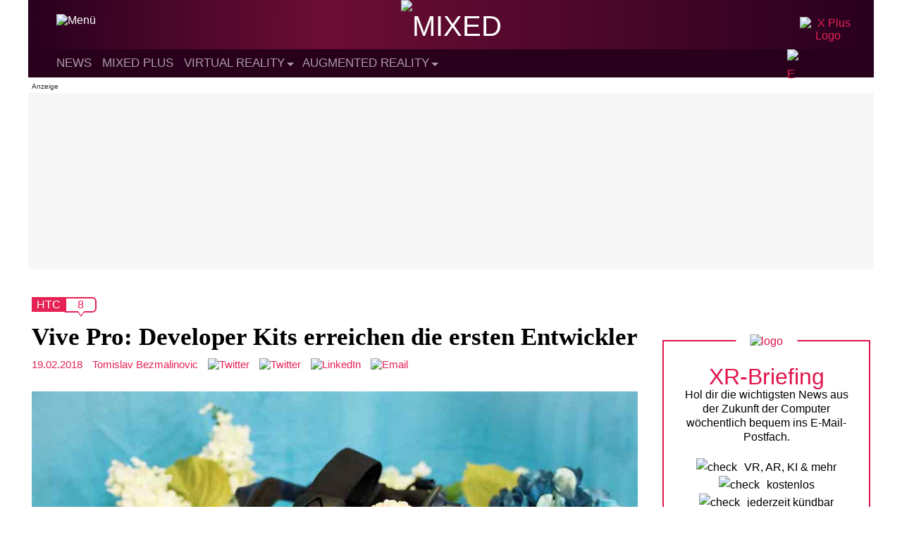

--- FILE ---
content_type: text/html; charset=utf-8
request_url: https://disqus.com/embed/comments/?base=default&f=vrodo&t_u=https%3A%2F%2Fmixed.de%2Fvive-pro-vr-brille-erreicht-die-ersten-entwickler%2F&t_d=Vive%20Pro%3A%20Developer%20Kits%20erreichen%20die%20ersten%20Entwickler&t_t=Vive%20Pro%3A%20Developer%20Kits%20erreichen%20die%20ersten%20Entwickler&s_o=default
body_size: 4705
content:
<!DOCTYPE html>

<html lang="de" dir="ltr" class="not-supported type-">

<head>
    <title>Disqus-Kommentare</title>

    
    <meta name="viewport" content="width=device-width, initial-scale=1, maximum-scale=1, user-scalable=no">
    <meta http-equiv="X-UA-Compatible" content="IE=edge"/>

    <style>
        .alert--warning {
            border-radius: 3px;
            padding: 10px 15px;
            margin-bottom: 10px;
            background-color: #FFE070;
            color: #A47703;
        }

        .alert--warning a,
        .alert--warning a:hover,
        .alert--warning strong {
            color: #A47703;
            font-weight: bold;
        }

        .alert--error p,
        .alert--warning p {
            margin-top: 5px;
            margin-bottom: 5px;
        }
        
        </style>
    
    <style>
        
        html, body {
            overflow-y: auto;
            height: 100%;
        }
        

        #error {
            display: none;
        }

        .clearfix:after {
            content: "";
            display: block;
            height: 0;
            clear: both;
            visibility: hidden;
        }

        
    </style>

</head>
<body>
    

    
    <div id="error" class="alert--error">
        <p>Leider konnte Disqus nicht geladen werden. Als Moderator finden Sie weitere Informationen in unserem <a href="https://docs.disqus.com/help/83/"> Fehlerbehebungs Guide</a>. </p>
    </div>

    
    <script type="text/json" id="disqus-forumData">{"session":{"canModerate":false,"audienceSyncVerified":false,"canReply":true,"mustVerify":false,"recaptchaPublicKey":"6LfHFZceAAAAAIuuLSZamKv3WEAGGTgqB_E7G7f3","mustVerifyEmail":false},"forum":{"aetBannerConfirmation":"Hallo!\n\nDu m\u00f6chtest den Mixed-Reality-Newsletter von MIXED.de bestellen. Freut uns!\n\nDu kannst das Abo jederzeit im Newsletter beenden, wenn Du auf den Austragen-Link am Ende des Newsletters klickst.  Oder du schreibst an hallo@mixed.de. Bis dahin!","founder":"38384171","twitterName":"","commentsLinkOne":"1","guidelines":null,"disableDisqusBrandingOnPolls":false,"commentsLinkZero":"0","disableDisqusBranding":false,"id":"vrodo","createdAt":"2015-03-21T16:26:28.589342","category":"Tech","aetBannerEnabled":false,"aetBannerTitle":"Die wichtigsten Mixed-Reality-News auf einen Blick!","raw_guidelines":null,"initialCommentCount":null,"votingType":1,"daysUnapproveNewUsers":null,"installCompleted":true,"moderatorBadgeText":"Redakteur","commentPolicyText":"Bitte diskutiert sachlich. Off-topic Kommentare zu Gender-Sprache werden als Spam markiert (siehe Richtlinien).","aetEnabled":false,"channel":null,"sort":2,"description":"\u003cp>News und Berichte \u00fcber Virtual Reality, Augmented Reality und Mixed Reality\u003c/p>","organizationHasBadges":true,"newPolicy":true,"raw_description":"News und Berichte \u00fcber Virtual Reality, Augmented Reality und Mixed Reality","customFont":null,"language":"de","adsReviewStatus":1,"commentsPlaceholderTextEmpty":null,"daysAlive":0,"forumCategory":{"date_added":"2016-01-28T01:54:31","id":8,"name":"Tech"},"linkColor":null,"colorScheme":"auto","pk":"3521471","commentsPlaceholderTextPopulated":null,"permissions":{},"commentPolicyLink":"https://mixed.de/kommentar-richtlinien-netiquette/","aetBannerDescription":"Lass Dir die wichtigsten VR-, AR- und KI-News regelm\u00e4\u00dfig bequem ins E-Mail-Postfach schicken. Kostenlos, jederzeit k\u00fcndbar.","favicon":{"permalink":"https://disqus.com/api/forums/favicons/vrodo.jpg","cache":"https://c.disquscdn.com/uploads/forums/352/1471/favicon.png?1700203238"},"name":"MIXED.de","commentsLinkMultiple":"{num}","settings":{"threadRatingsEnabled":false,"adsDRNativeEnabled":false,"behindClickEnabled":false,"disable3rdPartyTrackers":true,"adsVideoEnabled":false,"adsProductVideoEnabled":false,"adsPositionBottomEnabled":true,"ssoRequired":false,"contextualAiPollsEnabled":false,"unapproveLinks":false,"adsPositionRecommendationsEnabled":false,"adsEnabled":true,"adsProductLinksThumbnailsEnabled":true,"hasCustomAvatar":false,"organicDiscoveryEnabled":false,"adsProductDisplayEnabled":false,"adsProductLinksEnabled":true,"audienceSyncEnabled":false,"threadReactionsEnabled":false,"linkAffiliationEnabled":false,"adsPositionAiPollsEnabled":false,"disableSocialShare":false,"adsPositionTopEnabled":true,"adsProductStoriesEnabled":false,"sidebarEnabled":false,"adultContent":false,"allowAnonVotes":false,"gifPickerEnabled":true,"mustVerify":true,"badgesEnabled":false,"mustVerifyEmail":true,"allowAnonPost":false,"unapproveNewUsersEnabled":false,"mediaembedEnabled":true,"aiPollsEnabled":false,"userIdentityDisabled":false,"adsPositionPollEnabled":false,"discoveryLocked":false,"validateAllPosts":true,"adsSettingsLocked":false,"isVIP":false,"adsPositionInthreadEnabled":true},"organizationId":2572153,"typeface":"sans-serif","url":"https://mixed.de/","daysThreadAlive":0,"avatar":{"small":{"permalink":"https://disqus.com/api/forums/avatars/vrodo.jpg?size=32","cache":"//a.disquscdn.com/1763052994/images/noavatar32.png"},"large":{"permalink":"https://disqus.com/api/forums/avatars/vrodo.jpg?size=92","cache":"//a.disquscdn.com/1763052994/images/noavatar92.png"}},"signedUrl":"https://disq.us/?url=https%3A%2F%2Fmixed.de%2F&key=u5_a6adzPvdTGcDK35CcDA"}}</script>

    <div id="postCompatContainer"><div class="comment__wrapper"><div class="comment__name clearfix"><img class="comment__avatar" src="https://c.disquscdn.com/uploads/users/28058/9454/avatar92.jpg?1561485891" width="32" height="32" /><strong><a href="">Davimas</a></strong> &bull; vor 7 Jahre
        </div><div class="comment__content"><p>OMG die sollen jetzt mit dem Preis rausrücken, wie lange denn noch hinhalten......<br>Wenn über 800 - dann machts Gut, da ist Samsung dann die beserre Wahl.</p></div></div><div class="comment__wrapper"><div class="comment__name clearfix"><img class="comment__avatar" src="//a.disquscdn.com/1763052994/images/noavatar92.png" width="32" height="32" /><strong><a href="">Cypher</a></strong> &bull; vor 7 Jahre
        </div><div class="comment__content"><p>~ 800€ nur fürs Headset wäre für dich in Ordnung Oo' ?<br>Oder redest du vom kompletten Set?</p></div></div><div class="comment__wrapper"><div class="comment__name clearfix"><img class="comment__avatar" src="https://c.disquscdn.com/uploads/users/28058/9454/avatar92.jpg?1561485891" width="32" height="32" /><strong><a href="">Davimas</a></strong> &bull; vor 7 Jahre
        </div><div class="comment__content"><p>für Leute die neu sind im Markt wie ich, zählt der Preis - wenn ich das Odyssey System für 500 Euro kriegen kann, dann zahl ich doch nicht mehr für gleiche Technik.....gut mag sein die Controller der Vive sind besser, aber dafür muss man seinen Raum nicht verunstalten/umbauen usw. bei der Samsung Odyssey.....<br>Wenn die jetzt noch die Vive Pro als Premium für Premium Kunden anbieten, wird der Preis sicherlich hoch sein.....<br>Da lieber die Odyssey oder gleich Pimax 8K (nächste Stufe)</p></div></div><div class="comment__wrapper"><div class="comment__name clearfix"><img class="comment__avatar" src="//a.disquscdn.com/1763052994/images/noavatar92.png" width="32" height="32" /><strong><a href="">Cypher</a></strong> &bull; vor 7 Jahre
        </div><div class="comment__content"><p>Du hast mich falsch verstanden.<br>Ich war verwundert das für dich 800€ noch ok wären und erst wenn es drüber geht nicht mehr.<br>Deswegen die Frage (rein aus Interesse), ob du nur für das Headset bereit wärst 800 hinzulegen (ohne Controller und Basisstation)</p><p>Ansonsten sehe ich das wie du. Das Headset muss sich an der Odyssey messen, da Display, Tragekomfort und Kopfhörer an sich gleich sind. Das etwas bessere Tracking hat aus meiner Sicht nicht den Mehrwert von 300€. Nicht für Gamer. Als Business-Anwender der auf einer großen Fläche (2.0) unterwegs sein will siehts dann aber schon wieder anders aus.</p><p>ps: Pimax muss erst mal liefern, daher sehe ich sie nicht als echte Alternative.</p></div></div><div class="comment__wrapper"><div class="comment__name clearfix"><img class="comment__avatar" src="//a.disquscdn.com/1763052994/images/noavatar92.png" width="32" height="32" /><strong><a href="">Pan Tau</a></strong> &bull; vor 7 Jahre
        </div><div class="comment__content"><p>Da ja alle wesentlichen technischen Eigenschaften bekannt sind, ist die einzige offene Frage der Preis. Der entscheidet jetzt logischerweise über die  Attraktivität der Brille.</p></div></div><div class="comment__wrapper"><div class="comment__name clearfix"><img class="comment__avatar" src="//a.disquscdn.com/1763052994/images/noavatar92.png" width="32" height="32" /><strong><a href="">Kai</a></strong> &bull; vor 7 Jahre
        </div><div class="comment__content"><p>Sehr gut es wurde Zeit, dass es mal wieder handfeste Nachrichten zur Vive Pro gab. Immerhin endet Q1 in ca. 6 Wochen.<br>Ich hoffe wir werden jetzt auch endlich erfahren ob Software, die auf der Vive läuft, in irgendeiner Form für die Vive pro<br>angepasst werden muss. Ich bin immer davon ausgegangen, dass das nicht oder nur minimal der Fall ist.</p><p>Die Abwärtskompatibilität, die offiziell angekündigt ist, bezieht sich doch bisher nur auf die Hardware, oder?</p><p>Ich muss gestehen ich habe ein bisschen gepokert und in den letzten zwei Wochen in den sales schon mal 3 Spiele gekauft, die ich auf jeden Fall spielen möchte. Je weiter Q1 voranschreitet, ohne das konkrete Infos kommen, desto mehr fange ich an zu zittern.</p><p> Aber ich denke nicht, dass dies mit den Development Kits von Oclulus, Pimax oder den Knuckles Controllern zu vergleichen ist. Hier geht es hoffentlich um ein fertiges Produkt von dem schon mal erste Exemplare an Entwickler<br>ausgeliefert werden, während die Vorproduktion für den retail Start noch läuft und nicht um eine Vorabversion, die man aufgrund von Entwicklerfeedback noch weiter verändern möchte.<br>Es ist ja auch nicht das erstprodukt von HTC. Die Vive funktioniert sehr gut und bei den relativ geringen veränderungen wird man keine lange externe Testphase brauchen.<br>Wenn man Preis und Verfügbarkeit recht lange zurückhält liegt das hoffentlich nicht an Produktionsproblemen sondern eher daran, dass man noch bis möglichst kurz vor release die alte Vive verkaufen möchte.</p></div></div><div class="comment__wrapper"><div class="comment__name clearfix"><img class="comment__avatar" src="//a.disquscdn.com/1763052994/images/noavatar92.png" width="32" height="32" /><strong><a href="">nargorn</a></strong> &bull; vor 7 Jahre
        </div><div class="comment__content"><p>Also wenn jetzt erst die ersten Teile an die Entwickler gehen, kann sich das ja echt noch hinziehen...Unk, unk.</p></div></div><div class="comment__wrapper"><div class="comment__name clearfix"><img class="comment__avatar" src="//a.disquscdn.com/1763052994/images/noavatar92.png" width="32" height="32" /><strong><a href="">Kosu</a></strong> &bull; vor 7 Jahre
        </div><div class="comment__content"><p>Ich hoffe nicht. <br>Nicht, dass das so wie bei den Knuckles Controller ist, die ja auch schon gefühlte Jahre bei den Entwicklern sind und nichts passiert.</p></div></div></div>


    <div id="fixed-content"></div>

    
        <script type="text/javascript">
          var embedv2assets = window.document.createElement('script');
          embedv2assets.src = 'https://c.disquscdn.com/embedv2/latest/embedv2.js';
          embedv2assets.async = true;

          window.document.body.appendChild(embedv2assets);
        </script>
    



    
</body>
</html>


--- FILE ---
content_type: application/javascript; charset=UTF-8
request_url: https://vrodo.disqus.com/count-data.js?2=https%3A%2F%2Fmixed.de%2Fvive-pro-vr-brille-erreicht-die-ersten-entwickler%2F
body_size: 278
content:
var DISQUSWIDGETS;

if (typeof DISQUSWIDGETS != 'undefined') {
    DISQUSWIDGETS.displayCount({"text":{"and":"und","comments":{"zero":"0","multiple":"{num}","one":"1"}},"counts":[{"id":"https:\/\/mixed.de\/vive-pro-vr-brille-erreicht-die-ersten-entwickler\/","comments":8}]});
}